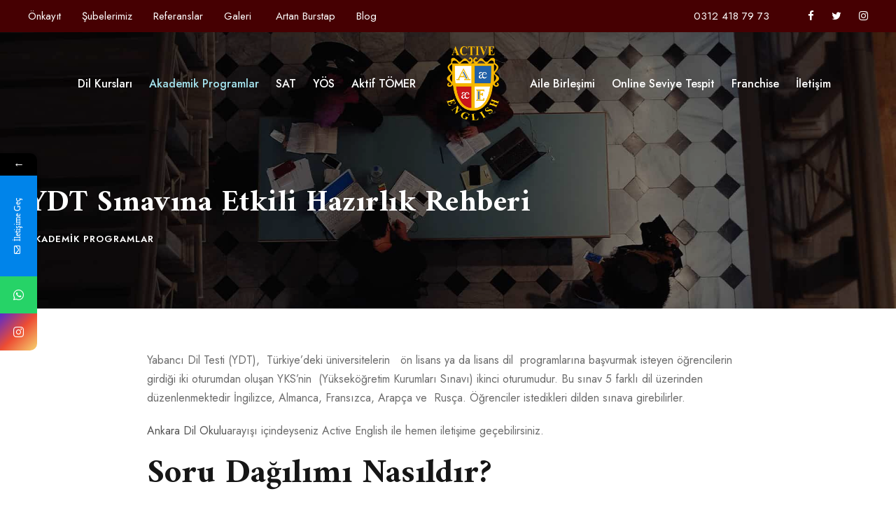

--- FILE ---
content_type: text/html; charset=UTF-8
request_url: https://active-languages.com/ydt/
body_size: 18348
content:
<!DOCTYPE html>
<html lang="tr" prefix="og: https://ogp.me/ns#" class="no-js">
<head>
	<meta charset="UTF-8">
	<meta name="viewport" content="width=device-width, initial-scale=1">
	<link rel="profile" href="http://gmpg.org/xfn/11">
	<link rel="pingback" href="https://active-languages.com/xmlrpc.php">
				<style>								
					form#stickyelements-form input::-moz-placeholder{
						color: #4F4F4F;
					} 
					form#stickyelements-form input::-ms-input-placeholder{
						color: #4F4F4F					} 
					form#stickyelements-form input::-webkit-input-placeholder{
						color: #4F4F4F					}
					form#stickyelements-form input::placeholder{
						color: #4F4F4F					}
					form#stickyelements-form textarea::placeholder {
						color: #4F4F4F					}
					form#stickyelements-form textarea::-moz-placeholder {
						color: #4F4F4F					}					
			</style>	
			
<!-- Rank Math&#039;a Göre Arama Motoru Optimizasyonu - https://rankmath.com/ -->
<title>YDT Sınavına Etkili Hazırlık Rehberi | Active Languages</title>
<meta name="description" content="YDT sınavında başarı için uzmanlardan destek alın! Etkili hazırlık programları ve stratejilerle hedefinize ulaşın."/>
<meta name="robots" content="follow, index, max-snippet:-1, max-video-preview:-1, max-image-preview:large"/>
<link rel="canonical" href="https://active-languages.com/ydt/" />
<meta property="og:locale" content="tr_TR" />
<meta property="og:type" content="article" />
<meta property="og:title" content="YDT Sınavına Etkili Hazırlık Rehberi | Active Languages" />
<meta property="og:description" content="YDT sınavında başarı için uzmanlardan destek alın! Etkili hazırlık programları ve stratejilerle hedefinize ulaşın." />
<meta property="og:url" content="https://active-languages.com/ydt/" />
<meta property="og:site_name" content="Active Languages" />
<meta property="article:section" content="Akademik Programlar" />
<meta property="og:updated_time" content="2025-03-05T12:26:54+03:00" />
<meta property="og:image" content="https://active-languages.com/wp-content/uploads/2021/01/Active-English-Franchise-Katalog7.jpg" />
<meta property="og:image:secure_url" content="https://active-languages.com/wp-content/uploads/2021/01/Active-English-Franchise-Katalog7.jpg" />
<meta property="og:image:width" content="595" />
<meta property="og:image:height" content="842" />
<meta property="og:image:alt" content="Franchise Katalogu" />
<meta property="og:image:type" content="image/jpeg" />
<meta property="article:published_time" content="2021-09-08T18:19:28+03:00" />
<meta property="article:modified_time" content="2025-03-05T12:26:54+03:00" />
<meta name="twitter:card" content="summary_large_image" />
<meta name="twitter:title" content="YDT Sınavına Etkili Hazırlık Rehberi | Active Languages" />
<meta name="twitter:description" content="YDT sınavında başarı için uzmanlardan destek alın! Etkili hazırlık programları ve stratejilerle hedefinize ulaşın." />
<meta name="twitter:image" content="https://active-languages.com/wp-content/uploads/2021/01/Active-English-Franchise-Katalog7.jpg" />
<meta name="twitter:label1" content="Yazan" />
<meta name="twitter:data1" content="Sakir Yavuz" />
<meta name="twitter:label2" content="Okuma süresi" />
<meta name="twitter:data2" content="1 dakika" />
<script type="application/ld+json" class="rank-math-schema">{"@context":"https://schema.org","@graph":[{"@type":"Organization","@id":"https://active-languages.com/#organization","name":"Active Languages | Aktif \u0130ngilizce | (0312) 419 03 10","url":"https://active-languages.com","logo":{"@type":"ImageObject","@id":"https://active-languages.com/#logo","url":"https://active-languages.com/wp-content/uploads/2023/03/active-english-logo.png","contentUrl":"https://active-languages.com/wp-content/uploads/2023/03/active-english-logo.png","caption":"Active Languages","inLanguage":"tr","width":"1182","height":"1675"}},{"@type":"WebSite","@id":"https://active-languages.com/#website","url":"https://active-languages.com","name":"Active Languages","publisher":{"@id":"https://active-languages.com/#organization"},"inLanguage":"tr"},{"@type":"ImageObject","@id":"https://active-languages.com/wp-content/uploads/2021/01/Active-English-Franchise-Katalog7.jpg","url":"https://active-languages.com/wp-content/uploads/2021/01/Active-English-Franchise-Katalog7.jpg","width":"595","height":"842","caption":"Franchise Katalogu","inLanguage":"tr"},{"@type":"WebPage","@id":"https://active-languages.com/ydt/#webpage","url":"https://active-languages.com/ydt/","name":"YDT S\u0131nav\u0131na Etkili Haz\u0131rl\u0131k Rehberi | Active Languages","datePublished":"2021-09-08T18:19:28+03:00","dateModified":"2025-03-05T12:26:54+03:00","isPartOf":{"@id":"https://active-languages.com/#website"},"primaryImageOfPage":{"@id":"https://active-languages.com/wp-content/uploads/2021/01/Active-English-Franchise-Katalog7.jpg"},"inLanguage":"tr"},{"@type":"Person","@id":"https://active-languages.com/author/sakiryvz/","name":"Sakir Yavuz","url":"https://active-languages.com/author/sakiryvz/","image":{"@type":"ImageObject","@id":"https://secure.gravatar.com/avatar/add90e5ae312425b63edb79208fe3a65a7e92c5e1b9ffd56ff7ac45b59e5ba17?s=96&amp;d=mm&amp;r=g","url":"https://secure.gravatar.com/avatar/add90e5ae312425b63edb79208fe3a65a7e92c5e1b9ffd56ff7ac45b59e5ba17?s=96&amp;d=mm&amp;r=g","caption":"Sakir Yavuz","inLanguage":"tr"},"sameAs":["https://active-languages.com/franchise"],"worksFor":{"@id":"https://active-languages.com/#organization"}},{"@type":"BlogPosting","headline":"YDT S\u0131nav\u0131na Etkili Haz\u0131rl\u0131k Rehberi | Active Languages","keywords":"ydt","datePublished":"2021-09-08T18:19:28+03:00","dateModified":"2025-03-05T12:26:54+03:00","articleSection":"Akademik Programlar","author":{"@id":"https://active-languages.com/author/sakiryvz/","name":"Sakir Yavuz"},"publisher":{"@id":"https://active-languages.com/#organization"},"description":"YDT s\u0131nav\u0131nda ba\u015far\u0131 i\u00e7in uzmanlardan destek al\u0131n! Etkili haz\u0131rl\u0131k programlar\u0131 ve stratejilerle hedefinize ula\u015f\u0131n.","name":"YDT S\u0131nav\u0131na Etkili Haz\u0131rl\u0131k Rehberi | Active Languages","@id":"https://active-languages.com/ydt/#richSnippet","isPartOf":{"@id":"https://active-languages.com/ydt/#webpage"},"image":{"@id":"https://active-languages.com/wp-content/uploads/2021/01/Active-English-Franchise-Katalog7.jpg"},"inLanguage":"tr","mainEntityOfPage":{"@id":"https://active-languages.com/ydt/#webpage"}}]}</script>
<!-- /Rank Math WordPress SEO eklentisi -->

<link rel='dns-prefetch' href='//maps.google.com' />
<link rel='dns-prefetch' href='//a.omappapi.com' />
<link rel='dns-prefetch' href='//fonts.googleapis.com' />
<link rel="alternate" type="application/rss+xml" title="Active Languages &raquo; akışı" href="https://active-languages.com/feed/" />
<link rel="alternate" type="application/rss+xml" title="Active Languages &raquo; yorum akışı" href="https://active-languages.com/comments/feed/" />
<link rel="alternate" type="application/rss+xml" title="Active Languages &raquo; YDT Sınavına Etkili Hazırlık Rehberi yorum akışı" href="https://active-languages.com/ydt/feed/" />
<link rel="alternate" title="oEmbed (JSON)" type="application/json+oembed" href="https://active-languages.com/wp-json/oembed/1.0/embed?url=https%3A%2F%2Factive-languages.com%2Fydt%2F" />
<link rel="alternate" title="oEmbed (XML)" type="text/xml+oembed" href="https://active-languages.com/wp-json/oembed/1.0/embed?url=https%3A%2F%2Factive-languages.com%2Fydt%2F&#038;format=xml" />
<style id='wp-img-auto-sizes-contain-inline-css' type='text/css'>
img:is([sizes=auto i],[sizes^="auto," i]){contain-intrinsic-size:3000px 1500px}
/*# sourceURL=wp-img-auto-sizes-contain-inline-css */
</style>
<style id='wp-emoji-styles-inline-css' type='text/css'>

	img.wp-smiley, img.emoji {
		display: inline !important;
		border: none !important;
		box-shadow: none !important;
		height: 1em !important;
		width: 1em !important;
		margin: 0 0.07em !important;
		vertical-align: -0.1em !important;
		background: none !important;
		padding: 0 !important;
	}
/*# sourceURL=wp-emoji-styles-inline-css */
</style>
<style id='wp-block-library-inline-css' type='text/css'>
:root{--wp-block-synced-color:#7a00df;--wp-block-synced-color--rgb:122,0,223;--wp-bound-block-color:var(--wp-block-synced-color);--wp-editor-canvas-background:#ddd;--wp-admin-theme-color:#007cba;--wp-admin-theme-color--rgb:0,124,186;--wp-admin-theme-color-darker-10:#006ba1;--wp-admin-theme-color-darker-10--rgb:0,107,160.5;--wp-admin-theme-color-darker-20:#005a87;--wp-admin-theme-color-darker-20--rgb:0,90,135;--wp-admin-border-width-focus:2px}@media (min-resolution:192dpi){:root{--wp-admin-border-width-focus:1.5px}}.wp-element-button{cursor:pointer}:root .has-very-light-gray-background-color{background-color:#eee}:root .has-very-dark-gray-background-color{background-color:#313131}:root .has-very-light-gray-color{color:#eee}:root .has-very-dark-gray-color{color:#313131}:root .has-vivid-green-cyan-to-vivid-cyan-blue-gradient-background{background:linear-gradient(135deg,#00d084,#0693e3)}:root .has-purple-crush-gradient-background{background:linear-gradient(135deg,#34e2e4,#4721fb 50%,#ab1dfe)}:root .has-hazy-dawn-gradient-background{background:linear-gradient(135deg,#faaca8,#dad0ec)}:root .has-subdued-olive-gradient-background{background:linear-gradient(135deg,#fafae1,#67a671)}:root .has-atomic-cream-gradient-background{background:linear-gradient(135deg,#fdd79a,#004a59)}:root .has-nightshade-gradient-background{background:linear-gradient(135deg,#330968,#31cdcf)}:root .has-midnight-gradient-background{background:linear-gradient(135deg,#020381,#2874fc)}:root{--wp--preset--font-size--normal:16px;--wp--preset--font-size--huge:42px}.has-regular-font-size{font-size:1em}.has-larger-font-size{font-size:2.625em}.has-normal-font-size{font-size:var(--wp--preset--font-size--normal)}.has-huge-font-size{font-size:var(--wp--preset--font-size--huge)}.has-text-align-center{text-align:center}.has-text-align-left{text-align:left}.has-text-align-right{text-align:right}.has-fit-text{white-space:nowrap!important}#end-resizable-editor-section{display:none}.aligncenter{clear:both}.items-justified-left{justify-content:flex-start}.items-justified-center{justify-content:center}.items-justified-right{justify-content:flex-end}.items-justified-space-between{justify-content:space-between}.screen-reader-text{border:0;clip-path:inset(50%);height:1px;margin:-1px;overflow:hidden;padding:0;position:absolute;width:1px;word-wrap:normal!important}.screen-reader-text:focus{background-color:#ddd;clip-path:none;color:#444;display:block;font-size:1em;height:auto;left:5px;line-height:normal;padding:15px 23px 14px;text-decoration:none;top:5px;width:auto;z-index:100000}html :where(.has-border-color){border-style:solid}html :where([style*=border-top-color]){border-top-style:solid}html :where([style*=border-right-color]){border-right-style:solid}html :where([style*=border-bottom-color]){border-bottom-style:solid}html :where([style*=border-left-color]){border-left-style:solid}html :where([style*=border-width]){border-style:solid}html :where([style*=border-top-width]){border-top-style:solid}html :where([style*=border-right-width]){border-right-style:solid}html :where([style*=border-bottom-width]){border-bottom-style:solid}html :where([style*=border-left-width]){border-left-style:solid}html :where(img[class*=wp-image-]){height:auto;max-width:100%}:where(figure){margin:0 0 1em}html :where(.is-position-sticky){--wp-admin--admin-bar--position-offset:var(--wp-admin--admin-bar--height,0px)}@media screen and (max-width:600px){html :where(.is-position-sticky){--wp-admin--admin-bar--position-offset:0px}}

/*# sourceURL=wp-block-library-inline-css */
</style><style id='global-styles-inline-css' type='text/css'>
:root{--wp--preset--aspect-ratio--square: 1;--wp--preset--aspect-ratio--4-3: 4/3;--wp--preset--aspect-ratio--3-4: 3/4;--wp--preset--aspect-ratio--3-2: 3/2;--wp--preset--aspect-ratio--2-3: 2/3;--wp--preset--aspect-ratio--16-9: 16/9;--wp--preset--aspect-ratio--9-16: 9/16;--wp--preset--color--black: #000000;--wp--preset--color--cyan-bluish-gray: #abb8c3;--wp--preset--color--white: #ffffff;--wp--preset--color--pale-pink: #f78da7;--wp--preset--color--vivid-red: #cf2e2e;--wp--preset--color--luminous-vivid-orange: #ff6900;--wp--preset--color--luminous-vivid-amber: #fcb900;--wp--preset--color--light-green-cyan: #7bdcb5;--wp--preset--color--vivid-green-cyan: #00d084;--wp--preset--color--pale-cyan-blue: #8ed1fc;--wp--preset--color--vivid-cyan-blue: #0693e3;--wp--preset--color--vivid-purple: #9b51e0;--wp--preset--gradient--vivid-cyan-blue-to-vivid-purple: linear-gradient(135deg,rgb(6,147,227) 0%,rgb(155,81,224) 100%);--wp--preset--gradient--light-green-cyan-to-vivid-green-cyan: linear-gradient(135deg,rgb(122,220,180) 0%,rgb(0,208,130) 100%);--wp--preset--gradient--luminous-vivid-amber-to-luminous-vivid-orange: linear-gradient(135deg,rgb(252,185,0) 0%,rgb(255,105,0) 100%);--wp--preset--gradient--luminous-vivid-orange-to-vivid-red: linear-gradient(135deg,rgb(255,105,0) 0%,rgb(207,46,46) 100%);--wp--preset--gradient--very-light-gray-to-cyan-bluish-gray: linear-gradient(135deg,rgb(238,238,238) 0%,rgb(169,184,195) 100%);--wp--preset--gradient--cool-to-warm-spectrum: linear-gradient(135deg,rgb(74,234,220) 0%,rgb(151,120,209) 20%,rgb(207,42,186) 40%,rgb(238,44,130) 60%,rgb(251,105,98) 80%,rgb(254,248,76) 100%);--wp--preset--gradient--blush-light-purple: linear-gradient(135deg,rgb(255,206,236) 0%,rgb(152,150,240) 100%);--wp--preset--gradient--blush-bordeaux: linear-gradient(135deg,rgb(254,205,165) 0%,rgb(254,45,45) 50%,rgb(107,0,62) 100%);--wp--preset--gradient--luminous-dusk: linear-gradient(135deg,rgb(255,203,112) 0%,rgb(199,81,192) 50%,rgb(65,88,208) 100%);--wp--preset--gradient--pale-ocean: linear-gradient(135deg,rgb(255,245,203) 0%,rgb(182,227,212) 50%,rgb(51,167,181) 100%);--wp--preset--gradient--electric-grass: linear-gradient(135deg,rgb(202,248,128) 0%,rgb(113,206,126) 100%);--wp--preset--gradient--midnight: linear-gradient(135deg,rgb(2,3,129) 0%,rgb(40,116,252) 100%);--wp--preset--font-size--small: 13px;--wp--preset--font-size--medium: 20px;--wp--preset--font-size--large: 36px;--wp--preset--font-size--x-large: 42px;--wp--preset--spacing--20: 0.44rem;--wp--preset--spacing--30: 0.67rem;--wp--preset--spacing--40: 1rem;--wp--preset--spacing--50: 1.5rem;--wp--preset--spacing--60: 2.25rem;--wp--preset--spacing--70: 3.38rem;--wp--preset--spacing--80: 5.06rem;--wp--preset--shadow--natural: 6px 6px 9px rgba(0, 0, 0, 0.2);--wp--preset--shadow--deep: 12px 12px 50px rgba(0, 0, 0, 0.4);--wp--preset--shadow--sharp: 6px 6px 0px rgba(0, 0, 0, 0.2);--wp--preset--shadow--outlined: 6px 6px 0px -3px rgb(255, 255, 255), 6px 6px rgb(0, 0, 0);--wp--preset--shadow--crisp: 6px 6px 0px rgb(0, 0, 0);}:where(.is-layout-flex){gap: 0.5em;}:where(.is-layout-grid){gap: 0.5em;}body .is-layout-flex{display: flex;}.is-layout-flex{flex-wrap: wrap;align-items: center;}.is-layout-flex > :is(*, div){margin: 0;}body .is-layout-grid{display: grid;}.is-layout-grid > :is(*, div){margin: 0;}:where(.wp-block-columns.is-layout-flex){gap: 2em;}:where(.wp-block-columns.is-layout-grid){gap: 2em;}:where(.wp-block-post-template.is-layout-flex){gap: 1.25em;}:where(.wp-block-post-template.is-layout-grid){gap: 1.25em;}.has-black-color{color: var(--wp--preset--color--black) !important;}.has-cyan-bluish-gray-color{color: var(--wp--preset--color--cyan-bluish-gray) !important;}.has-white-color{color: var(--wp--preset--color--white) !important;}.has-pale-pink-color{color: var(--wp--preset--color--pale-pink) !important;}.has-vivid-red-color{color: var(--wp--preset--color--vivid-red) !important;}.has-luminous-vivid-orange-color{color: var(--wp--preset--color--luminous-vivid-orange) !important;}.has-luminous-vivid-amber-color{color: var(--wp--preset--color--luminous-vivid-amber) !important;}.has-light-green-cyan-color{color: var(--wp--preset--color--light-green-cyan) !important;}.has-vivid-green-cyan-color{color: var(--wp--preset--color--vivid-green-cyan) !important;}.has-pale-cyan-blue-color{color: var(--wp--preset--color--pale-cyan-blue) !important;}.has-vivid-cyan-blue-color{color: var(--wp--preset--color--vivid-cyan-blue) !important;}.has-vivid-purple-color{color: var(--wp--preset--color--vivid-purple) !important;}.has-black-background-color{background-color: var(--wp--preset--color--black) !important;}.has-cyan-bluish-gray-background-color{background-color: var(--wp--preset--color--cyan-bluish-gray) !important;}.has-white-background-color{background-color: var(--wp--preset--color--white) !important;}.has-pale-pink-background-color{background-color: var(--wp--preset--color--pale-pink) !important;}.has-vivid-red-background-color{background-color: var(--wp--preset--color--vivid-red) !important;}.has-luminous-vivid-orange-background-color{background-color: var(--wp--preset--color--luminous-vivid-orange) !important;}.has-luminous-vivid-amber-background-color{background-color: var(--wp--preset--color--luminous-vivid-amber) !important;}.has-light-green-cyan-background-color{background-color: var(--wp--preset--color--light-green-cyan) !important;}.has-vivid-green-cyan-background-color{background-color: var(--wp--preset--color--vivid-green-cyan) !important;}.has-pale-cyan-blue-background-color{background-color: var(--wp--preset--color--pale-cyan-blue) !important;}.has-vivid-cyan-blue-background-color{background-color: var(--wp--preset--color--vivid-cyan-blue) !important;}.has-vivid-purple-background-color{background-color: var(--wp--preset--color--vivid-purple) !important;}.has-black-border-color{border-color: var(--wp--preset--color--black) !important;}.has-cyan-bluish-gray-border-color{border-color: var(--wp--preset--color--cyan-bluish-gray) !important;}.has-white-border-color{border-color: var(--wp--preset--color--white) !important;}.has-pale-pink-border-color{border-color: var(--wp--preset--color--pale-pink) !important;}.has-vivid-red-border-color{border-color: var(--wp--preset--color--vivid-red) !important;}.has-luminous-vivid-orange-border-color{border-color: var(--wp--preset--color--luminous-vivid-orange) !important;}.has-luminous-vivid-amber-border-color{border-color: var(--wp--preset--color--luminous-vivid-amber) !important;}.has-light-green-cyan-border-color{border-color: var(--wp--preset--color--light-green-cyan) !important;}.has-vivid-green-cyan-border-color{border-color: var(--wp--preset--color--vivid-green-cyan) !important;}.has-pale-cyan-blue-border-color{border-color: var(--wp--preset--color--pale-cyan-blue) !important;}.has-vivid-cyan-blue-border-color{border-color: var(--wp--preset--color--vivid-cyan-blue) !important;}.has-vivid-purple-border-color{border-color: var(--wp--preset--color--vivid-purple) !important;}.has-vivid-cyan-blue-to-vivid-purple-gradient-background{background: var(--wp--preset--gradient--vivid-cyan-blue-to-vivid-purple) !important;}.has-light-green-cyan-to-vivid-green-cyan-gradient-background{background: var(--wp--preset--gradient--light-green-cyan-to-vivid-green-cyan) !important;}.has-luminous-vivid-amber-to-luminous-vivid-orange-gradient-background{background: var(--wp--preset--gradient--luminous-vivid-amber-to-luminous-vivid-orange) !important;}.has-luminous-vivid-orange-to-vivid-red-gradient-background{background: var(--wp--preset--gradient--luminous-vivid-orange-to-vivid-red) !important;}.has-very-light-gray-to-cyan-bluish-gray-gradient-background{background: var(--wp--preset--gradient--very-light-gray-to-cyan-bluish-gray) !important;}.has-cool-to-warm-spectrum-gradient-background{background: var(--wp--preset--gradient--cool-to-warm-spectrum) !important;}.has-blush-light-purple-gradient-background{background: var(--wp--preset--gradient--blush-light-purple) !important;}.has-blush-bordeaux-gradient-background{background: var(--wp--preset--gradient--blush-bordeaux) !important;}.has-luminous-dusk-gradient-background{background: var(--wp--preset--gradient--luminous-dusk) !important;}.has-pale-ocean-gradient-background{background: var(--wp--preset--gradient--pale-ocean) !important;}.has-electric-grass-gradient-background{background: var(--wp--preset--gradient--electric-grass) !important;}.has-midnight-gradient-background{background: var(--wp--preset--gradient--midnight) !important;}.has-small-font-size{font-size: var(--wp--preset--font-size--small) !important;}.has-medium-font-size{font-size: var(--wp--preset--font-size--medium) !important;}.has-large-font-size{font-size: var(--wp--preset--font-size--large) !important;}.has-x-large-font-size{font-size: var(--wp--preset--font-size--x-large) !important;}
/*# sourceURL=global-styles-inline-css */
</style>

<style id='classic-theme-styles-inline-css' type='text/css'>
/*! This file is auto-generated */
.wp-block-button__link{color:#fff;background-color:#32373c;border-radius:9999px;box-shadow:none;text-decoration:none;padding:calc(.667em + 2px) calc(1.333em + 2px);font-size:1.125em}.wp-block-file__button{background:#32373c;color:#fff;text-decoration:none}
/*# sourceURL=/wp-includes/css/classic-themes.min.css */
</style>
<link rel='stylesheet' id='contact-form-7-css' href='https://active-languages.com/wp-content/plugins/contact-form-7/includes/css/styles.css?ver=6.1.4' type='text/css' media='all' />
<link rel='stylesheet' id='gdlr-core-google-font-css' href='https://fonts.googleapis.com/css?family=Amiri%3Aregular%2Citalic%2C700%2C700italic%7CJost%3A100%2C200%2C300%2Cregular%2C500%2C600%2C700%2C800%2C900%2C100italic%2C200italic%2C300italic%2Citalic%2C500italic%2C600italic%2C700italic%2C800italic%2C900italic%7CMontserrat%3A100%2C100italic%2C200%2C200italic%2C300%2C300italic%2Cregular%2Citalic%2C500%2C500italic%2C600%2C600italic%2C700%2C700italic%2C800%2C800italic%2C900%2C900italic&#038;subset=arabic%2Clatin%2Clatin-ext%2Ccyrillic%2Ccyrillic-ext%2Cvietnamese&#038;ver=6.9' type='text/css' media='all' />
<link rel='stylesheet' id='font-awesome-css' href='https://active-languages.com/wp-content/plugins/goodlayers-core/plugins/fontawesome/font-awesome.css?ver=6.9' type='text/css' media='all' />
<link rel='stylesheet' id='elegant-font-css' href='https://active-languages.com/wp-content/plugins/goodlayers-core/plugins/elegant/elegant-font.css?ver=6.9' type='text/css' media='all' />
<link rel='stylesheet' id='gdlr-core-plugin-css' href='https://active-languages.com/wp-content/plugins/goodlayers-core/plugins/style.css?ver=1767619638' type='text/css' media='all' />
<link rel='stylesheet' id='gdlr-core-page-builder-css' href='https://active-languages.com/wp-content/plugins/goodlayers-core/include/css/page-builder.css?ver=6.9' type='text/css' media='all' />
<link rel='stylesheet' id='quiz-maker-css' href='https://active-languages.com/wp-content/plugins/quiz-maker/public/css/quiz-maker-public.css?ver=6.7.1.1' type='text/css' media='all' />
<link rel='stylesheet' id='rs-plugin-settings-css' href='https://active-languages.com/wp-content/plugins/revslider/public/assets/css/rs6.css?ver=6.2.22' type='text/css' media='all' />
<style id='rs-plugin-settings-inline-css' type='text/css'>
#rs-demo-id {}
/*# sourceURL=rs-plugin-settings-inline-css */
</style>
<link rel='stylesheet' id='wpgmp-frontend-css' href='https://active-languages.com/wp-content/plugins/wp-google-map-plugin/assets/css/wpgmp_all_frontend.css?ver=4.9.1' type='text/css' media='all' />
<link rel='stylesheet' id='qsm-quiz-navigator-front-css' href='https://active-languages.com/wp-content/plugins/qsm-quiz-navigator/css/style.css?ver=1.0.1' type='text/css' media='all' />
<style id='akismet-widget-style-inline-css' type='text/css'>

			.a-stats {
				--akismet-color-mid-green: #357b49;
				--akismet-color-white: #fff;
				--akismet-color-light-grey: #f6f7f7;

				max-width: 350px;
				width: auto;
			}

			.a-stats * {
				all: unset;
				box-sizing: border-box;
			}

			.a-stats strong {
				font-weight: 600;
			}

			.a-stats a.a-stats__link,
			.a-stats a.a-stats__link:visited,
			.a-stats a.a-stats__link:active {
				background: var(--akismet-color-mid-green);
				border: none;
				box-shadow: none;
				border-radius: 8px;
				color: var(--akismet-color-white);
				cursor: pointer;
				display: block;
				font-family: -apple-system, BlinkMacSystemFont, 'Segoe UI', 'Roboto', 'Oxygen-Sans', 'Ubuntu', 'Cantarell', 'Helvetica Neue', sans-serif;
				font-weight: 500;
				padding: 12px;
				text-align: center;
				text-decoration: none;
				transition: all 0.2s ease;
			}

			/* Extra specificity to deal with TwentyTwentyOne focus style */
			.widget .a-stats a.a-stats__link:focus {
				background: var(--akismet-color-mid-green);
				color: var(--akismet-color-white);
				text-decoration: none;
			}

			.a-stats a.a-stats__link:hover {
				filter: brightness(110%);
				box-shadow: 0 4px 12px rgba(0, 0, 0, 0.06), 0 0 2px rgba(0, 0, 0, 0.16);
			}

			.a-stats .count {
				color: var(--akismet-color-white);
				display: block;
				font-size: 1.5em;
				line-height: 1.4;
				padding: 0 13px;
				white-space: nowrap;
			}
		
/*# sourceURL=akismet-widget-style-inline-css */
</style>
<link rel='stylesheet' id='kingster-style-core-css' href='https://active-languages.com/wp-content/themes/kingster/css/style-core.css?ver=6.9' type='text/css' media='all' />
<link rel='stylesheet' id='kingster-custom-style-css' href='https://active-languages.com/wp-content/uploads/kingster-style-custom.css?1767619638&#038;ver=6.9' type='text/css' media='all' />
<link rel='stylesheet' id='font-awesome-css-css' href='https://active-languages.com/wp-content/plugins/mystickyelements/css/font-awesome.min.css?ver=2.3.4' type='text/css' media='all' />
<link rel='stylesheet' id='mystickyelements-front-css-css' href='https://active-languages.com/wp-content/plugins/mystickyelements/css/mystickyelements-front.min.css?ver=2.3.4' type='text/css' media='all' />
<style id='mystickyelements-front-css-inline-css' type='text/css'>
@font-face {
					font-family: 'Open Sans Hebrew';
					src: url('https://active-languages.com/wp-content/plugins/mystickyelements/fonts/OpenSansHebrew-Regular.woff') format('woff');
					font-weight: normal;
					font-style: normal;
					font-display: swap;
				}
				
				.mystickyelements-contact-form[dir='rtl'],
				.mystickyelements-contact-form[dir='rtl'] .element-contact-form .contact-form-heading,
				.mystickyelements-contact-form[dir='rtl'] form.stickyelements-form input,
				.mystickyelements-contact-form[dir='rtl'] form.stickyelements-form textarea,
				.mystickyelements-fixed[dir='rtl'] .mystickyelements-social-icon,
				.mystickyelements-fixed[dir='rtl'] .mystickyelements-social-text,
				html[dir='rtl'] .mystickyelements-contact-form,
				html[dir='rtl'] .mystickyelements-contact-form .element-contact-form .contact-form-heading,
				html[dir='rtl'] .mystickyelements-contact-form form.stickyelements-form input,
				html[dir='rtl'] .mystickyelements-contact-form form.stickyelements-form textarea,
				html[dir='rtl'] .mystickyelements-fixed .mystickyelements-social-icon,
				html[dir='rtl'] .mystickyelements-fixed .mystickyelements-social-text  {
					font-family: 'Open Sans Hebrew';
				}
				.mystickyelements-fixed,
									.mystickyelements-fixed ul,
									form#stickyelements-form select,
									form#stickyelements-form input,
									form#stickyelements-form textarea,
									.element-contact-form .contact-form-heading {
										font-family: Josefin Sans;
									}.mystickyelements-contact-form[dir="rtl"],
									.mystickyelements-contact-form[dir="rtl"] .element-contact-form .contact-form-heading,
									.mystickyelements-contact-form[dir="rtl"] form#stickyelements-form input,
									.mystickyelements-contact-form[dir="rtl"] form#stickyelements-form textarea,
									.mystickyelements-fixed[dir="rtl"] .mystickyelements-social-icon,
									.mystickyelements-fixed[dir="rtl"] .mystickyelements-social-text,
									html[dir="rtl"] .mystickyelements-contact-form,
									html[dir="rtl"] .mystickyelements-contact-form .element-contact-form .contact-form-heading,
									html[dir="rtl"] .mystickyelements-contact-form form#stickyelements-form input,
									html[dir="rtl"] .mystickyelements-contact-form form#stickyelements-form textarea,
									html[dir="rtl"] .mystickyelements-fixed .mystickyelements-social-icon,
									html[dir="rtl"] .mystickyelements-fixed .mystickyelements-social-text {
										font-family: Josefin Sans;
									}
/*# sourceURL=mystickyelements-front-css-inline-css */
</style>
<link rel='stylesheet' id='intl-tel-input-css' href='https://active-languages.com/wp-content/plugins/mystickyelements/intl-tel-input-src/build/css/intlTelInput.css?ver=2.3.4' type='text/css' media='all' />
<script type="text/javascript" src="https://active-languages.com/wp-includes/js/jquery/jquery.min.js?ver=3.7.1" id="jquery-core-js"></script>
<script type="text/javascript" src="https://active-languages.com/wp-includes/js/jquery/jquery-migrate.min.js?ver=3.4.1" id="jquery-migrate-js"></script>
<script type="text/javascript" src="https://active-languages.com/wp-content/plugins/revslider/public/assets/js/rbtools.min.js?ver=6.2.22" id="tp-tools-js"></script>
<script type="text/javascript" src="https://active-languages.com/wp-content/plugins/revslider/public/assets/js/rs6.min.js?ver=6.2.22" id="revmin-js"></script>
<script type="text/javascript" src="https://active-languages.com/wp-content/themes/kingster/learnpress/kingster-learnpress.js?ver=6.9" id="kingster-learnpress-js"></script>
<link rel="https://api.w.org/" href="https://active-languages.com/wp-json/" /><link rel="alternate" title="JSON" type="application/json" href="https://active-languages.com/wp-json/wp/v2/posts/8251" /><link rel="EditURI" type="application/rsd+xml" title="RSD" href="https://active-languages.com/xmlrpc.php?rsd" />
<meta name="generator" content="WordPress 6.9" />
<link rel='shortlink' href='https://active-languages.com/?p=8251' />
<meta name="generator" content="Powered by Slider Revolution 6.2.22 - responsive, Mobile-Friendly Slider Plugin for WordPress with comfortable drag and drop interface." />
<!-- Google Tag Manager -->
<script>(function(w,d,s,l,i){w[l]=w[l]||[];w[l].push({'gtm.start':
new Date().getTime(),event:'gtm.js'});var f=d.getElementsByTagName(s)[0],
j=d.createElement(s),dl=l!='dataLayer'?'&l='+l:'';j.async=true;j.src=
'https://www.googletagmanager.com/gtm.js?id='+i+dl;f.parentNode.insertBefore(j,f);
})(window,document,'script','dataLayer','GTM-TXKTR2NQ');</script>
<!-- End Google Tag Manager --><link rel="icon" href="https://active-languages.com/wp-content/uploads/2023/04/cropped-favicon-32x32.png" sizes="32x32" />
<link rel="icon" href="https://active-languages.com/wp-content/uploads/2023/04/cropped-favicon-192x192.png" sizes="192x192" />
<link rel="apple-touch-icon" href="https://active-languages.com/wp-content/uploads/2023/04/cropped-favicon-180x180.png" />
<meta name="msapplication-TileImage" content="https://active-languages.com/wp-content/uploads/2023/04/cropped-favicon-270x270.png" />
<script type="text/javascript">function setREVStartSize(e){
			//window.requestAnimationFrame(function() {				 
				window.RSIW = window.RSIW===undefined ? window.innerWidth : window.RSIW;	
				window.RSIH = window.RSIH===undefined ? window.innerHeight : window.RSIH;	
				try {								
					var pw = document.getElementById(e.c).parentNode.offsetWidth,
						newh;
					pw = pw===0 || isNaN(pw) ? window.RSIW : pw;
					e.tabw = e.tabw===undefined ? 0 : parseInt(e.tabw);
					e.thumbw = e.thumbw===undefined ? 0 : parseInt(e.thumbw);
					e.tabh = e.tabh===undefined ? 0 : parseInt(e.tabh);
					e.thumbh = e.thumbh===undefined ? 0 : parseInt(e.thumbh);
					e.tabhide = e.tabhide===undefined ? 0 : parseInt(e.tabhide);
					e.thumbhide = e.thumbhide===undefined ? 0 : parseInt(e.thumbhide);
					e.mh = e.mh===undefined || e.mh=="" || e.mh==="auto" ? 0 : parseInt(e.mh,0);		
					if(e.layout==="fullscreen" || e.l==="fullscreen") 						
						newh = Math.max(e.mh,window.RSIH);					
					else{					
						e.gw = Array.isArray(e.gw) ? e.gw : [e.gw];
						for (var i in e.rl) if (e.gw[i]===undefined || e.gw[i]===0) e.gw[i] = e.gw[i-1];					
						e.gh = e.el===undefined || e.el==="" || (Array.isArray(e.el) && e.el.length==0)? e.gh : e.el;
						e.gh = Array.isArray(e.gh) ? e.gh : [e.gh];
						for (var i in e.rl) if (e.gh[i]===undefined || e.gh[i]===0) e.gh[i] = e.gh[i-1];
											
						var nl = new Array(e.rl.length),
							ix = 0,						
							sl;					
						e.tabw = e.tabhide>=pw ? 0 : e.tabw;
						e.thumbw = e.thumbhide>=pw ? 0 : e.thumbw;
						e.tabh = e.tabhide>=pw ? 0 : e.tabh;
						e.thumbh = e.thumbhide>=pw ? 0 : e.thumbh;					
						for (var i in e.rl) nl[i] = e.rl[i]<window.RSIW ? 0 : e.rl[i];
						sl = nl[0];									
						for (var i in nl) if (sl>nl[i] && nl[i]>0) { sl = nl[i]; ix=i;}															
						var m = pw>(e.gw[ix]+e.tabw+e.thumbw) ? 1 : (pw-(e.tabw+e.thumbw)) / (e.gw[ix]);					
						newh =  (e.gh[ix] * m) + (e.tabh + e.thumbh);
					}				
					if(window.rs_init_css===undefined) window.rs_init_css = document.head.appendChild(document.createElement("style"));					
					document.getElementById(e.c).height = newh+"px";
					window.rs_init_css.innerHTML += "#"+e.c+"_wrapper { height: "+newh+"px }";				
				} catch(e){
					console.log("Failure at Presize of Slider:" + e)
				}					   
			//});
		  };</script>
		<style type="text/css" id="wp-custom-css">
			
@media (min-width: 767px) {
.hidden-lg
{
	display:none !important;
}

}


/* WHATSAPP FOOTER */ 

	
	/* WHATSAPP VE HEMEN ARA */

#fixed-contact {
display: block;
width: 100%;
height: 50px;
position: fixed;
bottom: 0;
z-index: 999;
}

#fixed-contact div.fc-whatsapp {
background: #56ce6c;
}

#fixed-contact div.fc-phone {
background: #171717;
}

	.fa-phone:before {
    content: "\f095";
}

#fixed-contact div {
display: inline-block;
width: 100%;
height: 100%;
float: left;
text-align: center;
color: #fff;
position: relative;
}

#fixed-contact .fa {
display: inline-block;
position: absolute;
left: 20%;
color: #ffffff;
font-size: 25px;
margin-top: 10px;
}

#fixed-contact div a span {
display: inline-block;
color: #fff;
font-weight: bold;
padding-left: 5px;
position: absolute;
margin-top: 13px;
left: 35%;
}
	
		</style>
			<script src="//code.jivosite.com/widget/mW8zrJk71y" async></script>
</head>

<body class="wp-singular post-template-default single single-post postid-8251 single-format-standard wp-theme-kingster gdlr-core-body kingster-body kingster-body-front kingster-full  kingster-with-sticky-navigation  kingster-sticky-navigation-no-logo  kingster-blog-style-1  kingster-blockquote-style-1 gdlr-core-link-to-lightbox">
<!-- Google Tag Manager (noscript) -->
<noscript><iframe src="https://www.googletagmanager.com/ns.html?id=GTM-TXKTR2NQ"
height="0" width="0" style="display:none;visibility:hidden"></iframe></noscript>
<!-- End Google Tag Manager (noscript) -->
<div class="kingster-mobile-header-wrap" ><div class="kingster-mobile-header kingster-header-background kingster-style-slide kingster-sticky-mobile-navigation " id="kingster-mobile-header" ><div class="kingster-mobile-header-container kingster-container clearfix" ><div class="kingster-logo  kingster-item-pdlr kingster-mobile-logo-center"><div class="kingster-logo-inner"><a class="" href="https://active-languages.com/" ><picture title="Dil Kursları">
<source type="image/webp" srcset="https://active-languages.com/wp-content/uploads/2023/03/active-english-logo-1.png.webp"/>
<img src="https://active-languages.com/wp-content/uploads/2023/03/active-english-logo-1.png" alt="Dil Kursları" width="591" height="838"/>
</picture>
</a></div></div><div class="kingster-mobile-menu-right" ></div><div class="kingster-mobile-menu-left" ><div class="kingster-mobile-menu" ><a class="kingster-mm-menu-button kingster-mobile-menu-button kingster-mobile-button-hamburger" href="#kingster-mobile-menu" ><span></span></a><div class="kingster-mm-menu-wrap kingster-navigation-font" id="kingster-mobile-menu" data-slide="right" ><ul id="menu-main-navigation" class="m-menu"><li class="menu-item menu-item-type-post_type menu-item-object-page menu-item-has-children menu-item-7566"><a href="https://active-languages.com/dil-kurslari/">Dil Kursları</a>
<ul class="sub-menu">
	<li class="menu-item menu-item-type-post_type menu-item-object-post menu-item-6780"><a href="https://active-languages.com/cocuk-gruplari/">Çocuk Grupları</a></li>
	<li class="menu-item menu-item-type-post_type menu-item-object-post menu-item-6549"><a href="https://active-languages.com/turkce-dil-kurslari/">Türkçe Dil Kursları</a></li>
	<li class="menu-item menu-item-type-post_type menu-item-object-post menu-item-6548"><a href="https://active-languages.com/ingilizce-dil-kurslari/">İngilizce Dil Kursları</a></li>
	<li class="menu-item menu-item-type-post_type menu-item-object-post menu-item-6547"><a href="https://active-languages.com/almanca-dil-kurslari/">Ankara Almanca Dil Kursları</a></li>
	<li class="menu-item menu-item-type-post_type menu-item-object-page menu-item-10480"><a href="https://active-languages.com/online-almanca-kursu/">Online Almanca Kursu</a></li>
	<li class="menu-item menu-item-type-post_type menu-item-object-post menu-item-6546"><a href="https://active-languages.com/italyanca-dil-kurslari/">İtalyanca Dil Kursları</a></li>
	<li class="menu-item menu-item-type-post_type menu-item-object-post menu-item-6545"><a href="https://active-languages.com/ispanyolca-dil-kurslari/">İspanyolca Dil Kursları Ankara</a></li>
	<li class="menu-item menu-item-type-post_type menu-item-object-post menu-item-6544"><a href="https://active-languages.com/fransizca-dil-kurslari/">Fransızca Dil Kursları</a></li>
	<li class="menu-item menu-item-type-post_type menu-item-object-post menu-item-6543"><a href="https://active-languages.com/rusca-dil-kurslari/">Rusça Dil Kursları</a></li>
	<li class="menu-item menu-item-type-post_type menu-item-object-post menu-item-6542"><a href="https://active-languages.com/cince-dil-kurslari/">Çince Dil Kursları</a></li>
	<li class="menu-item menu-item-type-post_type menu-item-object-post menu-item-6541"><a href="https://active-languages.com/arapca-dil-kurslari/">Arapça Dil Kursları</a></li>
	<li class="menu-item menu-item-type-post_type menu-item-object-post menu-item-7388"><a href="https://active-languages.com/kurumsal-dil-egitimi/">Kurumsal Dil Eğitimi (Şirketlere Özel)</a></li>
</ul>
</li>
<li class="menu-item menu-item-type-post_type menu-item-object-page current-menu-ancestor current-menu-parent current_page_parent current_page_ancestor menu-item-has-children menu-item-7567"><a href="https://active-languages.com/akademik-programlar/">Akademik Programlar</a>
<ul class="sub-menu">
	<li class="menu-item menu-item-type-post_type menu-item-object-page menu-item-7711"><a href="https://active-languages.com/hazirlik-atlama/">Hazırlık Atlama</a></li>
	<li class="menu-item menu-item-type-post_type menu-item-object-post menu-item-6608"><a href="https://active-languages.com/hazirlik-destek/">Hazırlık Destek</a></li>
	<li class="menu-item menu-item-type-post_type menu-item-object-page menu-item-7712"><a href="https://active-languages.com/yds/">YDS</a></li>
	<li class="menu-item menu-item-type-post_type menu-item-object-page menu-item-7713"><a href="https://active-languages.com/ielts/">IELTS</a></li>
	<li class="menu-item menu-item-type-post_type menu-item-object-page menu-item-7714"><a href="https://active-languages.com/toefl-ibt/">TOEFL IBT</a></li>
	<li class="menu-item menu-item-type-post_type menu-item-object-post current-menu-item menu-item-8253"><a href="https://active-languages.com/ydt/" aria-current="page">YDT Sınavına Etkili Hazırlık Rehberi</a></li>
	<li class="menu-item menu-item-type-post_type menu-item-object-page menu-item-7715"><a href="https://active-languages.com/pte/">PTE</a></li>
	<li class="menu-item menu-item-type-post_type menu-item-object-page menu-item-7716"><a href="https://active-languages.com/yokdil-sinavi/">YÖKDİL</a></li>
	<li class="menu-item menu-item-type-post_type menu-item-object-post menu-item-6599"><a href="https://active-languages.com/esol/">ESOL</a></li>
	<li class="menu-item menu-item-type-post_type menu-item-object-post menu-item-6605"><a href="https://active-languages.com/tesol/">TESOL</a></li>
	<li class="menu-item menu-item-type-post_type menu-item-object-post menu-item-6598"><a href="https://active-languages.com/icao-havacilik/">ICAO (Havacılık)</a></li>
	<li class="menu-item menu-item-type-post_type menu-item-object-post menu-item-6597"><a href="https://active-languages.com/english-for-football/">English for Football</a></li>
</ul>
</li>
<li class="menu-item menu-item-type-post_type menu-item-object-page menu-item-7718"><a href="https://active-languages.com/sat/">SAT</a></li>
<li class="menu-item menu-item-type-post_type menu-item-object-page menu-item-7717"><a href="https://active-languages.com/yos/">YÖS</a></li>
<li class="menu-item menu-item-type-post_type menu-item-object-post menu-item-6612"><a href="https://active-languages.com/aktif-tomer/">Aktif TÖMER</a></li>
<li class="menu-item menu-item-type-post_type menu-item-object-post menu-item-6619"><a href="https://active-languages.com/aile-birlesimi/">Aile Birleşimi</a></li>
<li class="menu-item menu-item-type-post_type menu-item-object-post menu-item-6676"><a href="https://active-languages.com/online-seviye-tespit/">Online Seviye Tespit</a></li>
<li class="menu-item menu-item-type-custom menu-item-object-custom menu-item-has-children menu-item-6444"><a href="https://active-languages.com/franchise/">Franchise</a>
<ul class="sub-menu">
	<li class="menu-item menu-item-type-post_type menu-item-object-post menu-item-6697"><a href="https://active-languages.com/franchise/">Franchise</a></li>
	<li class="menu-item menu-item-type-post_type menu-item-object-post menu-item-6701"><a href="https://active-languages.com/franchise-nedir/">Franchise Nedir?</a></li>
	<li class="menu-item menu-item-type-post_type menu-item-object-post menu-item-6700"><a href="https://active-languages.com/neden-franchising/">Neden Franchising</a></li>
	<li class="menu-item menu-item-type-post_type menu-item-object-post menu-item-6944"><a href="https://active-languages.com/franchise-katalogu/">Franchise Katalogu</a></li>
	<li class="menu-item menu-item-type-post_type menu-item-object-post menu-item-6698"><a href="https://active-languages.com/franchising-basvuru-formu/">Franchising Basvuru Formu</a></li>
</ul>
</li>
<li class="menu-item menu-item-type-post_type menu-item-object-page menu-item-6830"><a href="https://active-languages.com/iletisim/">İletişim</a></li>
</ul></div></div></div></div></div></div><div class="kingster-body-outer-wrapper ">
		<div class="kingster-body-wrapper clearfix  kingster-with-transparent-header kingster-with-frame">
	<div class="kingster-header-background-transparent" ><div class="kingster-top-bar" ><div class="kingster-top-bar-background" ></div><div class="kingster-top-bar-container kingster-container " ><div class="kingster-top-bar-container-inner clearfix" ><div class="kingster-top-bar-left kingster-item-pdlr"><a href="https://active-languages.com/on-kayit-formu/" style="margin-right: 30px;">Önkayıt</a><a href="https://active-languages.com/subelerimiz/" style="margin-right: 30px;">Şubelerimiz</a><a href="https://active-languages.com/referanslarimiz/" style="margin-right: 30px;">Referanslar</a><a href="https://active-languages.com/galeri/" style="margin-right: 30px;">Galeri</a>
<a href="https://active-languages.com/artan-burstap/" style="margin-right: 30px;">Artan Burstap</a><a href="https://active-languages.com/active-languages-blog/" style="margin-right: 30px;">Blog</a></div><div class="kingster-top-bar-right kingster-item-pdlr"><div class="kingster-top-bar-right-text"><a href="tel: 03124187973" style="margin-right:30px;">0312 418 79 73</a></div><div class="kingster-top-bar-right-social" ><a href="https://www.facebook.com/activeenglishkizilay" target="_blank" class="kingster-top-bar-social-icon" title="facebook" ><i class="fa fa-facebook" ></i></a><a href="https://twitter.com/activecourse" target="_blank" class="kingster-top-bar-social-icon" title="twitter" ><i class="fa fa-twitter" ></i></a><a href="https://www.instagram.com/activeenglishkizilay/" target="_blank" class="kingster-top-bar-social-icon" title="instagram" ><i class="fa fa-instagram" ></i></a></div></div></div></div></div>	
<header class="kingster-header-wrap kingster-header-style-plain  kingster-style-splitted-menu kingster-sticky-navigation kingster-style-slide clearfix" data-navigation-offset="75px"  >
	<div class="kingster-header-background" ></div>
	<div class="kingster-header-container  kingster-container">
			
		<div class="kingster-header-container-inner clearfix">
						<div class="kingster-navigation kingster-item-pdlr clearfix " >
			<div class="kingster-main-menu" id="kingster-main-menu" ><ul id="menu-main-navigation-1" class="sf-menu"><li  class="menu-item menu-item-type-post_type menu-item-object-page menu-item-has-children menu-item-7566 kingster-normal-menu"><a href="https://active-languages.com/dil-kurslari/" class="sf-with-ul-pre">Dil Kursları</a>
<ul class="sub-menu">
	<li  class="menu-item menu-item-type-post_type menu-item-object-post menu-item-6780" data-size="60"><a href="https://active-languages.com/cocuk-gruplari/">Çocuk Grupları</a></li>
	<li  class="menu-item menu-item-type-post_type menu-item-object-post menu-item-6549" data-size="60"><a href="https://active-languages.com/turkce-dil-kurslari/">Türkçe Dil Kursları</a></li>
	<li  class="menu-item menu-item-type-post_type menu-item-object-post menu-item-6548" data-size="60"><a href="https://active-languages.com/ingilizce-dil-kurslari/">İngilizce Dil Kursları</a></li>
	<li  class="menu-item menu-item-type-post_type menu-item-object-post menu-item-6547" data-size="60"><a href="https://active-languages.com/almanca-dil-kurslari/">Ankara Almanca Dil Kursları</a></li>
	<li  class="menu-item menu-item-type-post_type menu-item-object-page menu-item-10480" data-size="60"><a href="https://active-languages.com/online-almanca-kursu/">Online Almanca Kursu</a></li>
	<li  class="menu-item menu-item-type-post_type menu-item-object-post menu-item-6546" data-size="60"><a href="https://active-languages.com/italyanca-dil-kurslari/">İtalyanca Dil Kursları</a></li>
	<li  class="menu-item menu-item-type-post_type menu-item-object-post menu-item-6545" data-size="60"><a href="https://active-languages.com/ispanyolca-dil-kurslari/">İspanyolca Dil Kursları Ankara</a></li>
	<li  class="menu-item menu-item-type-post_type menu-item-object-post menu-item-6544" data-size="60"><a href="https://active-languages.com/fransizca-dil-kurslari/">Fransızca Dil Kursları</a></li>
	<li  class="menu-item menu-item-type-post_type menu-item-object-post menu-item-6543" data-size="60"><a href="https://active-languages.com/rusca-dil-kurslari/">Rusça Dil Kursları</a></li>
	<li  class="menu-item menu-item-type-post_type menu-item-object-post menu-item-6542" data-size="60"><a href="https://active-languages.com/cince-dil-kurslari/">Çince Dil Kursları</a></li>
	<li  class="menu-item menu-item-type-post_type menu-item-object-post menu-item-6541" data-size="60"><a href="https://active-languages.com/arapca-dil-kurslari/">Arapça Dil Kursları</a></li>
	<li  class="menu-item menu-item-type-post_type menu-item-object-post menu-item-7388" data-size="60"><a href="https://active-languages.com/kurumsal-dil-egitimi/">Kurumsal Dil Eğitimi (Şirketlere Özel)</a></li>
</ul>
</li>
<li  class="menu-item menu-item-type-post_type menu-item-object-page current-menu-ancestor current-menu-parent current_page_parent current_page_ancestor menu-item-has-children menu-item-7567 kingster-normal-menu"><a href="https://active-languages.com/akademik-programlar/" class="sf-with-ul-pre">Akademik Programlar</a>
<ul class="sub-menu">
	<li  class="menu-item menu-item-type-post_type menu-item-object-page menu-item-7711" data-size="60"><a href="https://active-languages.com/hazirlik-atlama/">Hazırlık Atlama</a></li>
	<li  class="menu-item menu-item-type-post_type menu-item-object-post menu-item-6608" data-size="60"><a href="https://active-languages.com/hazirlik-destek/">Hazırlık Destek</a></li>
	<li  class="menu-item menu-item-type-post_type menu-item-object-page menu-item-7712" data-size="60"><a href="https://active-languages.com/yds/">YDS</a></li>
	<li  class="menu-item menu-item-type-post_type menu-item-object-page menu-item-7713" data-size="60"><a href="https://active-languages.com/ielts/">IELTS</a></li>
	<li  class="menu-item menu-item-type-post_type menu-item-object-page menu-item-7714" data-size="60"><a href="https://active-languages.com/toefl-ibt/">TOEFL IBT</a></li>
	<li  class="menu-item menu-item-type-post_type menu-item-object-post current-menu-item menu-item-8253" data-size="60"><a href="https://active-languages.com/ydt/">YDT Sınavına Etkili Hazırlık Rehberi</a></li>
	<li  class="menu-item menu-item-type-post_type menu-item-object-page menu-item-7715" data-size="60"><a href="https://active-languages.com/pte/">PTE</a></li>
	<li  class="menu-item menu-item-type-post_type menu-item-object-page menu-item-7716" data-size="60"><a href="https://active-languages.com/yokdil-sinavi/">YÖKDİL</a></li>
	<li  class="menu-item menu-item-type-post_type menu-item-object-post menu-item-6599" data-size="60"><a href="https://active-languages.com/esol/">ESOL</a></li>
	<li  class="menu-item menu-item-type-post_type menu-item-object-post menu-item-6605" data-size="60"><a href="https://active-languages.com/tesol/">TESOL</a></li>
	<li  class="menu-item menu-item-type-post_type menu-item-object-post menu-item-6598" data-size="60"><a href="https://active-languages.com/icao-havacilik/">ICAO (Havacılık)</a></li>
	<li  class="menu-item menu-item-type-post_type menu-item-object-post menu-item-6597" data-size="60"><a href="https://active-languages.com/english-for-football/">English for Football</a></li>
</ul>
</li>
<li  class="menu-item menu-item-type-post_type menu-item-object-page menu-item-7718 kingster-normal-menu"><a href="https://active-languages.com/sat/">SAT</a></li>
<li  class="menu-item menu-item-type-post_type menu-item-object-page menu-item-7717 kingster-normal-menu"><a href="https://active-languages.com/yos/">YÖS</a></li>
<li  class="menu-item menu-item-type-post_type menu-item-object-post menu-item-6612 kingster-normal-menu"><a href="https://active-languages.com/aktif-tomer/">Aktif TÖMER</a></li>
<li class="kingster-center-nav-menu-item" ><div class="kingster-logo  kingster-item-pdlr"><div class="kingster-logo-inner"><a class="" href="https://active-languages.com/" ><picture title="Dil Kursları">
<source type="image/webp" srcset="https://active-languages.com/wp-content/uploads/2023/03/active-english-logo-1.png.webp"/>
<img src="https://active-languages.com/wp-content/uploads/2023/03/active-english-logo-1.png" alt="Dil Kursları" width="591" height="838"/>
</picture>
</a></div></div></li><li  class="menu-item menu-item-type-post_type menu-item-object-post menu-item-6619 kingster-normal-menu"><a href="https://active-languages.com/aile-birlesimi/">Aile Birleşimi</a></li>
<li  class="menu-item menu-item-type-post_type menu-item-object-post menu-item-6676 kingster-normal-menu"><a href="https://active-languages.com/online-seviye-tespit/">Online Seviye Tespit</a></li>
<li  class="menu-item menu-item-type-custom menu-item-object-custom menu-item-has-children menu-item-6444 kingster-normal-menu"><a href="https://active-languages.com/franchise/" class="sf-with-ul-pre">Franchise</a>
<ul class="sub-menu">
	<li  class="menu-item menu-item-type-post_type menu-item-object-post menu-item-6697" data-size="60"><a href="https://active-languages.com/franchise/">Franchise</a></li>
	<li  class="menu-item menu-item-type-post_type menu-item-object-post menu-item-6701" data-size="60"><a href="https://active-languages.com/franchise-nedir/">Franchise Nedir?</a></li>
	<li  class="menu-item menu-item-type-post_type menu-item-object-post menu-item-6700" data-size="60"><a href="https://active-languages.com/neden-franchising/">Neden Franchising</a></li>
	<li  class="menu-item menu-item-type-post_type menu-item-object-post menu-item-6944" data-size="60"><a href="https://active-languages.com/franchise-katalogu/">Franchise Katalogu</a></li>
	<li  class="menu-item menu-item-type-post_type menu-item-object-post menu-item-6698" data-size="60"><a href="https://active-languages.com/franchising-basvuru-formu/">Franchising Basvuru Formu</a></li>
</ul>
</li>
<li  class="menu-item menu-item-type-post_type menu-item-object-page menu-item-6830 kingster-normal-menu"><a href="https://active-languages.com/iletisim/">İletişim</a></li>
</ul></div>			</div><!-- kingster-navigation -->

		</div><!-- kingster-header-inner -->
	</div><!-- kingster-header-container -->
</header><!-- header --></div>	<div class="kingster-page-wrapper" id="kingster-page-wrapper" ><div class="kingster-blog-title-wrap  kingster-style-small" style="background-image: url(https://active-languages.com/wp-content/uploads/2021/02/yos-sat-back-1.jpg) ;" ><div class="kingster-header-transparent-substitute" ></div><div class="kingster-blog-title-top-overlay" ></div><div class="kingster-blog-title-overlay"  ></div><div class="kingster-blog-title-bottom-overlay" ></div><div class="kingster-blog-title-container kingster-container" ><div class="kingster-blog-title-content kingster-item-pdlr"  ><header class="kingster-single-article-head clearfix" ><div class="kingster-single-article-head-right"><h1 class="kingster-single-article-title">YDT Sınavına Etkili Hazırlık Rehberi</h1><div class="kingster-blog-info-wrapper" ><div class="kingster-blog-info kingster-blog-info-font kingster-blog-info-category "><a href="https://active-languages.com/category/akademik-programlar/" rel="tag">Akademik Programlar</a></div></div></div></header></div></div></div><div class="kingster-content-container kingster-container"><div class=" kingster-sidebar-wrap clearfix kingster-line-height-0 kingster-sidebar-style-none" ><div class=" kingster-sidebar-center kingster-column-60 kingster-line-height" ><div class="kingster-content-wrap kingster-item-pdlr clearfix" ><div class="kingster-content-area" ><article id="post-8251" class="post-8251 post type-post status-publish format-standard hentry category-akademik-programlar">
	<div class="kingster-single-article clearfix" >
		<div class="kingster-single-article-content"><p>Yabancı Dil Testi (YDT),  Türkiye’deki üniversitelerin   ön lisans ya da lisans dil  programlarına başvurmak isteyen öğrencilerin girdiği iki oturumdan oluşan YKS’nin  (Yükseköğretim Kurumları Sınavı) ikinci oturumudur. Bu sınav 5 farklı dil üzerinden düzenlenmektedir İngilizce, Almanca, Fransızca, Arapça ve  Rusça. Öğrenciler istedikleri dilden sınava girebilirler.</p>
<p><a href="https://active-languages.com/" target="_blank" rel="noopener">Ankara Dil Okulu</a>arayışı içindeyseniz Active English ile hemen iletişime geçebilirsiniz.</p>
<h2>Soru Dağılımı Nasıldır?</h2>
<p>YDT’nin tüm dillerdeki soru sayısı ve dağılımı aynıdır. Toplam 80 sorudan oluşan sınavın süresi 120 dakikadır.</p>
<p>Dil Bilgisi=10 soru</p>
<p>Cloze Test(Boşluk Doldurma)=5 soru</p>
<p>Cümleyi Tamamlama=8 soru</p>
<p>İngilizce Cümlenin Türkçe Karşılığını Bulma=6 Soru</p>
<p>Türkçe Cümlenin İngilizce Karşılığını Bulma=6 Soru</p>
<p>Paragraf=15 Soru</p>
<p>Anlamca Yakın Cümleyi Bulma=5 Soru</p>
<p>Paragrafta Anlam Bütünlüğünü Sağlayacak Cümleyi Bulma=5 Soru</p>
<p>Verilen Durumda Söylenecek İfadeyi Bulma=5 Soru</p>
<p>Diyalog Tamamlama=5 Soru</p>
<p>Anlam Bütünlüğünü Bozan Cümleyi Bulma=5 Soru</p>
<p>&nbsp;</p>
<h2>Kimler Girebilir?</h2>
<p>2021-2022 öğretim yılında ortaöğretim kurumlarının (lise veya dengi okullar, açık öğretim liseleri) son sınıfında okumakta olan öğrenciler</p>
<p>Ortaöğretim kurumlarının son sınıflarında beklemeli durumda bulunanlar</p>
<p>Ortaöğretim kurumlarını bitirmiş olanlar</p>
<p>Ortaöğrenimlerini yurt dışında tamamlayıp durumları yukarıdakilerden birine uyanlar</p>
<p>TYT’den (Temel Yeterlilik Testi) 180 puan ve üzeri alanlar</p>
<p>&nbsp;</p>
<h2>Active English sizlere nasıl bir YDT eğitim sunuyor?</h2>
<p>YDT sınavına girecek olan adaylarımızın büyük çoğunluğu TYT’de Türkçe ve Matematik testlerinden yeterli puanı alamadığı için istedikleri başarıyı yakalayamıyorlar. Biz Active English olarak sizlere yabancı dil eğitimin yanı sıra Türkçe ve Matematik derslerini de vererek hedefinize ulaşmanızda sizlere yardımcı oluyoruz. Toplamda 128 ders saati Türkçe ve Matematik; 272 ders saati yabancı dil eğitimi alacak öğrencilerimiz, alanında uzman hocalarımızdan sınav taktiklerini öğrenip, netlerini arttıracaklardır.</p>
<h2>Sınava nasıl başvurabilirim?</h2>
<p>Sınav merkezlerinden ya da <a href="https://www.osym.gov.tr/" target="_blank" rel="noopener">ÖSYM</a>’nin internet sitesine girip aday işlemleri sayfasından başvurunuzu yapabilirsiniz.</p>
</div>	</div><!-- kingster-single-article -->
</article><!-- post-id -->
</div></div></div></div></div></div><footer class=" kingster-no-title-divider" ><div class="kingster-footer-wrapper " ><div class="kingster-footer-container kingster-container clearfix" ><div class="kingster-footer-column kingster-item-pdlr kingster-column-15" ><div id="text-2" class="widget widget_text kingster-widget">			<div class="textwidget"><p>Atatürk Bulvarı No: 127 Kat: 8<br />
Bakanlıklar / ANKARA</p>
<p><span style="font-size: 15px; color: #ffffff;">0850 840 33 23</span><br />
<span style="font-size: 15px; color: #ffffff;">0312 413 79 73</span><br />
<a style="font-size: 15px; color: #8dd7e5;" href="mailto:iletisim@active.pageexample.org">iletisim@active-languages.com</a></p>
</div>
		</div></div><div class="kingster-footer-column kingster-item-pdlr kingster-column-15" ><div id="gdlr-core-custom-menu-widget-2" class="widget widget_gdlr-core-custom-menu-widget kingster-widget"><h3 class="kingster-widget-title">DİL KURSLARI</h3><span class="clear"></span><div class="menu-dil-kurslari-container"><ul id="menu-dil-kurslari" class="gdlr-core-custom-menu-widget gdlr-core-menu-style-plain"><li  class="menu-item menu-item-type-post_type menu-item-object-post menu-item-6803 kingster-normal-menu"><a href="https://active-languages.com/cocuk-gruplari/">Çocuk Grupları</a></li>
<li  class="menu-item menu-item-type-post_type menu-item-object-post menu-item-6804 kingster-normal-menu"><a href="https://active-languages.com/turkce-dil-kurslari/">Türkçe Dil Kursları</a></li>
<li  class="menu-item menu-item-type-post_type menu-item-object-post menu-item-6805 kingster-normal-menu"><a href="https://active-languages.com/ingilizce-dil-kurslari/">İngilizce Dil Kursları</a></li>
<li  class="menu-item menu-item-type-post_type menu-item-object-post menu-item-6806 kingster-normal-menu"><a href="https://active-languages.com/almanca-dil-kurslari/">Ankara Almanca Dil Kursları</a></li>
<li  class="menu-item menu-item-type-post_type menu-item-object-post menu-item-6807 kingster-normal-menu"><a href="https://active-languages.com/italyanca-dil-kurslari/">İtalyanca Dil Kursları</a></li>
<li  class="menu-item menu-item-type-post_type menu-item-object-post menu-item-6808 kingster-normal-menu"><a href="https://active-languages.com/ispanyolca-dil-kurslari/">İspanyolca Dil Kursları Ankara</a></li>
<li  class="menu-item menu-item-type-post_type menu-item-object-post menu-item-6809 kingster-normal-menu"><a href="https://active-languages.com/fransizca-dil-kurslari/">Fransızca Dil Kursları</a></li>
<li  class="menu-item menu-item-type-post_type menu-item-object-post menu-item-6810 kingster-normal-menu"><a href="https://active-languages.com/rusca-dil-kurslari/">Rusça Dil Kursları</a></li>
<li  class="menu-item menu-item-type-post_type menu-item-object-post menu-item-6811 kingster-normal-menu"><a href="https://active-languages.com/cince-dil-kurslari/">Çince Dil Kursları</a></li>
<li  class="menu-item menu-item-type-post_type menu-item-object-post menu-item-6812 kingster-normal-menu"><a href="https://active-languages.com/arapca-dil-kurslari/">Arapça Dil Kursları</a></li>
<li  class="menu-item menu-item-type-post_type menu-item-object-post menu-item-7387 kingster-normal-menu"><a href="https://active-languages.com/kurumsal-dil-egitimi/">Kurumsal Dil Eğitimi</a></li>
</ul></div></div></div><div class="kingster-footer-column kingster-item-pdlr kingster-column-15" ><div id="gdlr-core-custom-menu-widget-4" class="widget widget_gdlr-core-custom-menu-widget kingster-widget"><h3 class="kingster-widget-title">AKADEMİK PROGRAMLAR</h3><span class="clear"></span><div class="menu-akademik-programlar-container"><ul id="menu-akademik-programlar" class="gdlr-core-custom-menu-widget gdlr-core-menu-style-plain"><li  class="menu-item menu-item-type-post_type menu-item-object-post menu-item-6792 kingster-normal-menu"><a href="https://active-languages.com/hazirlik-atlama-3/">Hazırlık Atlama</a></li>
<li  class="menu-item menu-item-type-post_type menu-item-object-post menu-item-6793 kingster-normal-menu"><a href="https://active-languages.com/hazirlik-destek/">Hazırlık Destek</a></li>
<li  class="menu-item menu-item-type-post_type menu-item-object-post menu-item-6797 kingster-normal-menu"><a href="https://active-languages.com/sat-kursu/">SAT</a></li>
<li  class="menu-item menu-item-type-post_type menu-item-object-post menu-item-6798 kingster-normal-menu"><a href="https://active-languages.com/tesol/">TESOL</a></li>
<li  class="menu-item menu-item-type-post_type menu-item-object-post menu-item-6795 kingster-normal-menu"><a href="https://active-languages.com/ielts-kursu/">IELTS</a></li>
<li  class="menu-item menu-item-type-post_type menu-item-object-post menu-item-6800 kingster-normal-menu"><a href="https://active-languages.com/yds-3/">YDS</a></li>
<li  class="menu-item menu-item-type-post_type menu-item-object-post menu-item-6799 kingster-normal-menu"><a href="https://active-languages.com/toefl-ibt-3/">TOEFL IBT</a></li>
<li  class="menu-item menu-item-type-post_type menu-item-object-post menu-item-6801 kingster-normal-menu"><a href="https://active-languages.com/yokdil-sinavi-2/">YÖKDİL Sınavı</a></li>
<li  class="menu-item menu-item-type-post_type menu-item-object-post menu-item-6791 kingster-normal-menu"><a href="https://active-languages.com/esol/">ESOL</a></li>
<li  class="menu-item menu-item-type-post_type menu-item-object-post menu-item-6794 kingster-normal-menu"><a href="https://active-languages.com/icao-havacilik/">ICAO (Havacılık)</a></li>
<li  class="menu-item menu-item-type-post_type menu-item-object-post menu-item-6790 kingster-normal-menu"><a href="https://active-languages.com/english-for-football/">English for Football</a></li>
</ul></div></div></div><div class="kingster-footer-column kingster-item-pdlr kingster-column-15" ><div id="gdlr-core-custom-menu-widget-3" class="widget widget_gdlr-core-custom-menu-widget kingster-widget"><h3 class="kingster-widget-title">SUBELERİMİZ</h3><span class="clear"></span><div class="menu-subelerimiz-container"><ul id="menu-subelerimiz" class="gdlr-core-custom-menu-widget gdlr-core-menu-style-plain"><li  class="menu-item menu-item-type-custom menu-item-object-custom menu-item-6786 kingster-normal-menu"><a href="https://active-languages.com/subelerimiz/">Active English Kızılay</a></li>
<li  class="menu-item menu-item-type-custom menu-item-object-custom menu-item-6787 kingster-normal-menu"><a href="https://active-languages.com/subelerimiz/">Active English Karanfil</a></li>
<li  class="menu-item menu-item-type-custom menu-item-object-custom menu-item-6788 kingster-normal-menu"><a href="https://active-languages.com/subelerimiz/">Active English Batıkent</a></li>
<li  class="menu-item menu-item-type-custom menu-item-object-custom menu-item-6789 kingster-normal-menu"><a href="https://active-languages.com/subelerimiz/">Active English Bahçelievler</a></li>
<li  class="menu-item menu-item-type-custom menu-item-object-custom menu-item-6465 kingster-normal-menu"><a href="https://active-languages.com/subelerimiz/">Active English Çayyolu</a></li>
<li  class="menu-item menu-item-type-custom menu-item-object-custom menu-item-6466 kingster-normal-menu"><a href="https://active-languages.com/subelerimiz/">Active English İstanbul</a></li>
<li  class="menu-item menu-item-type-custom menu-item-object-custom menu-item-6467 kingster-normal-menu"><a href="https://active-languages.com/subelerimiz/">Active English London</a></li>
<li  class="menu-item menu-item-type-custom menu-item-object-custom menu-item-6468 kingster-normal-menu"><a href="https://active-languages.com/subelerimiz/">Active English İzmir Alsancak</a></li>
<li  class="menu-item menu-item-type-custom menu-item-object-custom menu-item-6469 kingster-normal-menu"><a href="https://active-languages.com/subelerimiz/">Active English İzmir Balçova</a></li>
<li  class="menu-item menu-item-type-custom menu-item-object-custom menu-item-6470 kingster-normal-menu"><a href="https://active-languages.com/subelerimiz/">Active English Çorum</a></li>
<li  class="menu-item menu-item-type-custom menu-item-object-custom menu-item-6471 kingster-normal-menu"><a href="https://active-languages.com/subelerimiz/">Active English Gölcük</a></li>
<li  class="menu-item menu-item-type-custom menu-item-object-custom menu-item-6960 kingster-normal-menu"><a href="https://active-languages.com/subelerimiz/">Active English Amerika Silikon Vadisi</a></li>
<li  class="menu-item menu-item-type-custom menu-item-object-custom menu-item-7356 kingster-normal-menu"><a href="https://active-languages.com/subelerimiz/">Active English Dubai</a></li>
</ul></div></div></div></div></div><div class="kingster-copyright-wrapper" ><div class="kingster-copyright-container kingster-container clearfix"><div class="kingster-copyright-left kingster-item-pdlr">Copyright 2021 @ Tüm Hakları Saklıdır, Active English</div><div class="kingster-copyright-right kingster-item-pdlr"><a href="https://active-languages.com/kvkk">Kişisel Verilerin Korunması Kanunu</a>
</div></div></div></footer></div></div>
<script type="speculationrules">
{"prefetch":[{"source":"document","where":{"and":[{"href_matches":"/*"},{"not":{"href_matches":["/wp-*.php","/wp-admin/*","/wp-content/uploads/*","/wp-content/*","/wp-content/plugins/*","/wp-content/themes/kingster/*","/*\\?(.+)"]}},{"not":{"selector_matches":"a[rel~=\"nofollow\"]"}},{"not":{"selector_matches":".no-prefetch, .no-prefetch a"}}]},"eagerness":"conservative"}]}
</script>
<!-- This site is converting visitors into subscribers and customers with OptinMonster - https://optinmonster.com :: Campaign Title: Popup-2 -->
<script>(function(d,u,ac){var s=d.createElement('script');s.type='text/javascript';s.src='https://a.omappapi.com/app/js/api.min.js';s.async=true;s.dataset.user=u;s.dataset.campaign=ac;d.getElementsByTagName('head')[0].appendChild(s);})(document,374585,'rolsqxlfeffq0isdreol');</script>
<!-- / OptinMonster -->		<script type="text/javascript">
		var rolsqxlfeffq0isdreol_shortcode = true;		</script>
		<script type="text/javascript" src="https://active-languages.com/wp-includes/js/dist/hooks.min.js?ver=dd5603f07f9220ed27f1" id="wp-hooks-js"></script>
<script type="text/javascript" src="https://active-languages.com/wp-includes/js/dist/i18n.min.js?ver=c26c3dc7bed366793375" id="wp-i18n-js"></script>
<script type="text/javascript" id="wp-i18n-js-after">
/* <![CDATA[ */
wp.i18n.setLocaleData( { 'text direction\u0004ltr': [ 'ltr' ] } );
//# sourceURL=wp-i18n-js-after
/* ]]> */
</script>
<script type="text/javascript" src="https://active-languages.com/wp-content/plugins/contact-form-7/includes/swv/js/index.js?ver=6.1.4" id="swv-js"></script>
<script type="text/javascript" id="contact-form-7-js-translations">
/* <![CDATA[ */
( function( domain, translations ) {
	var localeData = translations.locale_data[ domain ] || translations.locale_data.messages;
	localeData[""].domain = domain;
	wp.i18n.setLocaleData( localeData, domain );
} )( "contact-form-7", {"translation-revision-date":"2026-01-19 21:19:08+0000","generator":"GlotPress\/4.0.3","domain":"messages","locale_data":{"messages":{"":{"domain":"messages","plural-forms":"nplurals=2; plural=n > 1;","lang":"tr"},"This contact form is placed in the wrong place.":["Bu ileti\u015fim formu yanl\u0131\u015f yere yerle\u015ftirilmi\u015f."],"Error:":["Hata:"]}},"comment":{"reference":"includes\/js\/index.js"}} );
//# sourceURL=contact-form-7-js-translations
/* ]]> */
</script>
<script type="text/javascript" id="contact-form-7-js-before">
/* <![CDATA[ */
var wpcf7 = {
    "api": {
        "root": "https:\/\/active-languages.com\/wp-json\/",
        "namespace": "contact-form-7\/v1"
    }
};
//# sourceURL=contact-form-7-js-before
/* ]]> */
</script>
<script type="text/javascript" src="https://active-languages.com/wp-content/plugins/contact-form-7/includes/js/index.js?ver=6.1.4" id="contact-form-7-js"></script>
<script type="text/javascript" src="https://active-languages.com/wp-content/plugins/goodlayers-core/plugins/script.js?ver=1767619638" id="gdlr-core-plugin-js"></script>
<script type="text/javascript" id="gdlr-core-page-builder-js-extra">
/* <![CDATA[ */
var gdlr_core_pbf = {"admin":"","video":{"width":"640","height":"360"},"ajax_url":"https://active-languages.com/wp-admin/admin-ajax.php"};
//# sourceURL=gdlr-core-page-builder-js-extra
/* ]]> */
</script>
<script type="text/javascript" src="https://active-languages.com/wp-content/plugins/goodlayers-core/include/js/page-builder.js?ver=1.3.9" id="gdlr-core-page-builder-js"></script>
<script type="text/javascript" src="https://active-languages.com/wp-content/plugins/qsm-export-results/js/qsm-export-results.js?ver=2.1.0" id="qsm-export-results-js"></script>
<script type="text/javascript" src="https://active-languages.com/wp-includes/js/imagesloaded.min.js?ver=5.0.0" id="imagesloaded-js"></script>
<script type="text/javascript" src="https://active-languages.com/wp-includes/js/masonry.min.js?ver=4.2.2" id="masonry-js"></script>
<script type="text/javascript" src="https://active-languages.com/wp-includes/js/jquery/jquery.masonry.min.js?ver=3.1.2b" id="jquery-masonry-js"></script>
<script type="text/javascript" id="wpgmp-google-map-main-js-extra">
/* <![CDATA[ */
var wpgmp_local = {"language":"en","apiKey":"","urlforajax":"https://active-languages.com/wp-admin/admin-ajax.php","nonce":"bda5a00bf4","wpgmp_country_specific":"","wpgmp_countries":"","wpgmp_assets":"https://active-languages.com/wp-content/plugins/wp-google-map-plugin/assets/js/","days_to_remember":"","wpgmp_mapbox_key":"","map_provider":"google","route_provider":"openstreet","tiles_provider":"openstreet","use_advanced_marker":"","set_timeout":"100","debug_mode":"","select_radius":"Yar\u0131\u00e7ap Se\u00e7in","search_placeholder":"Buraya adres veya enlem veya boylam veya ba\u015fl\u0131k veya \u015fehir veya eyalet veya \u00fclke veya posta kodu girin...","select":"Se\u00e7iniz","select_all":"T\u00fcm\u00fcn\u00fc Se\u00e7","select_category":"Kategori Se\u00e7in","all_location":"T\u00fcm\u00fc","show_locations":"Konumlar\u0131 G\u00f6ster","sort_by":"S\u0131rala","wpgmp_not_working":"\u00e7al\u0131\u015fm\u0131yor...","place_icon_url":"https://active-languages.com/wp-content/plugins/wp-google-map-plugin/assets/images/icons/","wpgmp_location_no_results":"Sonu\u00e7 bulunamad\u0131.","wpgmp_route_not_avilable":"\u0130stedi\u011finiz rota i\u00e7in rota mevcut de\u011fil.","image_path":"https://active-languages.com/wp-content/plugins/wp-google-map-plugin/assets/images/","default_marker_icon":"https://active-languages.com/wp-content/plugins/wp-google-map-plugin/assets/images/icons/marker-shape-2.svg","img_grid":"\u003Cspan class='span_grid'\u003E\u003Ca class='wpgmp_grid'\u003E\u003Ci class='wep-icon-grid'\u003E\u003C/i\u003E\u003C/a\u003E\u003C/span\u003E","img_list":"\u003Cspan class='span_list'\u003E\u003Ca class='wpgmp_list'\u003E\u003Ci class='wep-icon-list'\u003E\u003C/i\u003E\u003C/a\u003E\u003C/span\u003E","img_print":"\u003Cspan class='span_print'\u003E\u003Ca class='wpgmp_print' data-action='wpgmp-print'\u003E\u003Ci class='wep-icon-printer'\u003E\u003C/i\u003E\u003C/a\u003E\u003C/span\u003E","hide":"Sakla","show":"G\u00f6ster","start_location":"Ba\u015flang\u0131\u00e7 Konumu","start_point":"Ba\u015flang\u0131\u00e7 Noktas\u0131","radius":"Yar\u0131\u00e7ap","end_location":"Son Konum","take_current_location":"Ge\u00e7erli Konumu Al","center_location_message":"Konumunuz","driving":"S\u00fcr\u00fc\u015f","bicycling":"Bisiklete binme","walking":"Y\u00fcr\u00fcy\u00fc\u015f","transit":"Aktarma","metric":"Metrik","imperial":"\u0130mparatorluk","find_direction":"Y\u00f6n Bul","miles":"Mil.","km":"KM","show_amenities":"Olanaklar\u0131 G\u00f6ster","find_location":"Konumlar\u0131 Bul","locate_me":"Beni Bul","prev":"\u00d6nceki","next":"Sonraki","ajax_url":"https://active-languages.com/wp-admin/admin-ajax.php","no_routes":"Bu haritaya herhangi bir rota atanmad\u0131.","no_categories":"Konumlara herhangi bir kategori atanmad\u0131.","mobile_marker_size":[24,24],"desktop_marker_size":[32,32],"retina_marker_size":[64,64]};
//# sourceURL=wpgmp-google-map-main-js-extra
/* ]]> */
</script>
<script type="text/javascript" src="https://active-languages.com/wp-content/plugins/wp-google-map-plugin/assets/js/maps.js?ver=4.9.1" id="wpgmp-google-map-main-js"></script>
<script type="text/javascript" src="https://maps.google.com/maps/api/js?loading=async&amp;libraries=marker%2Cgeometry%2Cplaces%2Cdrawing&amp;callback=wpgmpInitMap&amp;language=en&amp;ver=4.9.1" id="wpgmp-google-api-js"></script>
<script type="text/javascript" src="https://active-languages.com/wp-content/plugins/wp-google-map-plugin/assets/js/wpgmp_frontend.js?ver=4.9.1" id="wpgmp-frontend-js"></script>
<script>(function(d){var s=d.createElement("script");s.type="text/javascript";s.src="https://a.omappapi.com/app/js/api.min.js";s.async=true;s.id="omapi-script";d.getElementsByTagName("head")[0].appendChild(s);})(document);</script><script type="text/javascript" src="https://active-languages.com/wp-includes/js/jquery/ui/effect.min.js?ver=1.13.3" id="jquery-effects-core-js"></script>
<script type="text/javascript" id="kingster-script-core-js-extra">
/* <![CDATA[ */
var kingster_script_core = {"home_url":"https://active-languages.com/"};
//# sourceURL=kingster-script-core-js-extra
/* ]]> */
</script>
<script type="text/javascript" src="https://active-languages.com/wp-content/themes/kingster/js/script-core.js?ver=1.0.0" id="kingster-script-core-js"></script>
<script type="text/javascript" src="https://active-languages.com/wp-content/plugins/mystickyelements/js/mailcheck.min.js?ver=2.3.4" id="mailcheck-js-js" defer="defer" data-wp-strategy="defer"></script>
<script type="text/javascript" src="https://active-languages.com/wp-content/plugins/mystickyelements/js/jquery.email-autocomplete.min.js?ver=2.3.4" id="autocomplete-email-js-js" defer="defer" data-wp-strategy="defer"></script>
<script type="text/javascript" src="https://active-languages.com/wp-content/plugins/mystickyelements/intl-tel-input-src/build/js/intlTelInput.js?ver=2.3.4" id="intl-tel-input-js-js" defer="defer" data-wp-strategy="defer"></script>
<script type="text/javascript" id="mystickyelements-fronted-js-js-extra">
/* <![CDATA[ */
var mystickyelements = {"ajaxurl":"https://active-languages.com/wp-admin/admin-ajax.php","ajax_nonce":"31bdff9cff","plugin_url":"https://active-languages.com/wp-content/plugins/mystickyelements/"};
//# sourceURL=mystickyelements-fronted-js-js-extra
/* ]]> */
</script>
<script type="text/javascript" src="https://active-languages.com/wp-content/plugins/mystickyelements/js/mystickyelements-fronted.min.js?ver=2.3.4" id="mystickyelements-fronted-js-js" defer="defer" data-wp-strategy="defer"></script>
<script type="text/javascript" src="https://active-languages.com/wp-content/plugins/optinmonster/assets/dist/js/helper.min.js?ver=2.16.22" id="optinmonster-wp-helper-js"></script>
<script id="wp-emoji-settings" type="application/json">
{"baseUrl":"https://s.w.org/images/core/emoji/17.0.2/72x72/","ext":".png","svgUrl":"https://s.w.org/images/core/emoji/17.0.2/svg/","svgExt":".svg","source":{"concatemoji":"https://active-languages.com/wp-includes/js/wp-emoji-release.min.js?ver=6.9"}}
</script>
<script type="module">
/* <![CDATA[ */
/*! This file is auto-generated */
const a=JSON.parse(document.getElementById("wp-emoji-settings").textContent),o=(window._wpemojiSettings=a,"wpEmojiSettingsSupports"),s=["flag","emoji"];function i(e){try{var t={supportTests:e,timestamp:(new Date).valueOf()};sessionStorage.setItem(o,JSON.stringify(t))}catch(e){}}function c(e,t,n){e.clearRect(0,0,e.canvas.width,e.canvas.height),e.fillText(t,0,0);t=new Uint32Array(e.getImageData(0,0,e.canvas.width,e.canvas.height).data);e.clearRect(0,0,e.canvas.width,e.canvas.height),e.fillText(n,0,0);const a=new Uint32Array(e.getImageData(0,0,e.canvas.width,e.canvas.height).data);return t.every((e,t)=>e===a[t])}function p(e,t){e.clearRect(0,0,e.canvas.width,e.canvas.height),e.fillText(t,0,0);var n=e.getImageData(16,16,1,1);for(let e=0;e<n.data.length;e++)if(0!==n.data[e])return!1;return!0}function u(e,t,n,a){switch(t){case"flag":return n(e,"\ud83c\udff3\ufe0f\u200d\u26a7\ufe0f","\ud83c\udff3\ufe0f\u200b\u26a7\ufe0f")?!1:!n(e,"\ud83c\udde8\ud83c\uddf6","\ud83c\udde8\u200b\ud83c\uddf6")&&!n(e,"\ud83c\udff4\udb40\udc67\udb40\udc62\udb40\udc65\udb40\udc6e\udb40\udc67\udb40\udc7f","\ud83c\udff4\u200b\udb40\udc67\u200b\udb40\udc62\u200b\udb40\udc65\u200b\udb40\udc6e\u200b\udb40\udc67\u200b\udb40\udc7f");case"emoji":return!a(e,"\ud83e\u1fac8")}return!1}function f(e,t,n,a){let r;const o=(r="undefined"!=typeof WorkerGlobalScope&&self instanceof WorkerGlobalScope?new OffscreenCanvas(300,150):document.createElement("canvas")).getContext("2d",{willReadFrequently:!0}),s=(o.textBaseline="top",o.font="600 32px Arial",{});return e.forEach(e=>{s[e]=t(o,e,n,a)}),s}function r(e){var t=document.createElement("script");t.src=e,t.defer=!0,document.head.appendChild(t)}a.supports={everything:!0,everythingExceptFlag:!0},new Promise(t=>{let n=function(){try{var e=JSON.parse(sessionStorage.getItem(o));if("object"==typeof e&&"number"==typeof e.timestamp&&(new Date).valueOf()<e.timestamp+604800&&"object"==typeof e.supportTests)return e.supportTests}catch(e){}return null}();if(!n){if("undefined"!=typeof Worker&&"undefined"!=typeof OffscreenCanvas&&"undefined"!=typeof URL&&URL.createObjectURL&&"undefined"!=typeof Blob)try{var e="postMessage("+f.toString()+"("+[JSON.stringify(s),u.toString(),c.toString(),p.toString()].join(",")+"));",a=new Blob([e],{type:"text/javascript"});const r=new Worker(URL.createObjectURL(a),{name:"wpTestEmojiSupports"});return void(r.onmessage=e=>{i(n=e.data),r.terminate(),t(n)})}catch(e){}i(n=f(s,u,c,p))}t(n)}).then(e=>{for(const n in e)a.supports[n]=e[n],a.supports.everything=a.supports.everything&&a.supports[n],"flag"!==n&&(a.supports.everythingExceptFlag=a.supports.everythingExceptFlag&&a.supports[n]);var t;a.supports.everythingExceptFlag=a.supports.everythingExceptFlag&&!a.supports.flag,a.supports.everything||((t=a.source||{}).concatemoji?r(t.concatemoji):t.wpemoji&&t.twemoji&&(r(t.twemoji),r(t.wpemoji)))});
//# sourceURL=https://active-languages.com/wp-includes/js/wp-emoji-loader.min.js
/* ]]> */
</script>
            <div                 class="mystickyelements-fixed mystickyelements-position-left mystickyelements-position-screen-center mystickyelements-position-mobile-left mystickyelements-on-hover mystickyelements-size-medium mystickyelements-mobile-size-medium mystickyelements-entry-effect-slide-in mystickyelements-templates-default">
				<div class="mystickyelement-lists-wrap">
					<ul class="mystickyelements-lists mysticky">
													<li class="mystickyelements-minimize ">
								<span class="mystickyelements-minimize minimize-position-left minimize-position-mobile-left" style="background: #000000" >
								&larr;								</span>
							</li>
						
						
							<li id="mystickyelements-contact-form" class="mystickyelements-contact-form  element-desktop-on"   data-tab-opt="hover" data-time-delay="0" >
																<span class="mystickyelements-social-icon "
									  style="background-color: #0084ea; color: #FFFFFF;"><i
										class="far fa-envelope"></i>İletişime Geç</span>
																<div class="element-contact-form" style="background-color: #ffffff">
																		<div class="contact-form-heading" style="color: #7761DF;background-color:#ffffff">
										İletişim Formu										<span href="#" class="element-contact-close"><i class="fas fa-times"></i></span>
									</div>

									<form id="stickyelements-form" class="stickyelements-form" action="" method="post" autocomplete="off" data-close-after="">
																					<label>
												<span class="sr-only">Ad Soyad</span>
												<input
													class=" required"
													type="text" id="contact-form-name" name="contact-form-name" value=""
													placeholder="Ad Soyad*"   required autocomplete="off"/>
											</label>
																					<label>
												<span class="sr-only">Telefon Numarası</span>
												<input
													class=" required"
													type="tel" id="contact-form-phone" name="contact-form-phone" value="" oninput="this.value = this.value.replace(/[^0-9+]/g, '');"
													placeholder="Telefon Numarası*"  required  autocomplete="off" />
											</label>
											<input type="hidden" id="phone_formate" value="0">
																					<label>
												<span class="sr-only">Mesaj</span>
												<textarea
													class=""
													id="contact-form-message" name="contact-form-message"
													placeholder="Mesaj" ></textarea>
											</label>
																				<p class="mse-form-success-message" id="mse-form-error" style="display:none;"></p>
										<input id="stickyelements-submit-form" type="submit" name="contact-form-submit"
											   value="Submit"
											   style="background-color: #460002;color:#FFFFFF;"/>
																				<input type="hidden" name="nonce" value="69755f6146134176929980969755f6146137">
										<input type="hidden" name="form_id"
											   value="6ee4585ef5">
										<input type="hidden" id="stickyelements-page-link" name="stickyelements-page-link" value="https://active-languages.com/ydt/" />
										
									</form>
								</div>
							</li>
														<li id="mystickyelements-social-whatsapp"
									class="mystickyelements-social-icon-li mystickyelements- mystickyelements-social-whatsapp  element-desktop-on element-mobile-on">
																			<style>
																					</style>
																				
									<span class="mystickyelements-social-icon  social-whatsapp social-custom" data-tab-setting = 'hover' data-click = "0"data-mobile-behavior="" data-flyout=""
										   style="background: #26D367" >
										
																					<a class="social-link-whatsapp" href="https://web.whatsapp.com/send?phone=+905551484836"   target="_blank" rel="noopener nofollow"  data-url="https://web.whatsapp.com/send?phone=+905551484836" data-tab-setting = 'hover'  data-mobile-behavior="" data-flyout="" title="WhatsApp">
																					<i class="fab fa-whatsapp" ></i>
																					</a>
																			</span>									
																	<span class="mystickyelements-social-text " style= "background: #26D367;" >
																				<a class="social-link-whatsapp" href="https://web.whatsapp.com/send?phone=+905551484836"   target="_blank" rel="noopener nofollow"   data-tab-setting = 'hover' data-flyout="" title="WhatsApp"
										data-url="https://web.whatsapp.com/send?phone=+905551484836"
										
										>
																						WhatsApp																					</a>
																		</span>
																</li>
															<li id="mystickyelements-social-insagram"
									class="mystickyelements-social-icon-li mystickyelements- mystickyelements-social-insagram  element-desktop-on element-mobile-on">
																			
									<span class="mystickyelements-social-icon  social-insagram social-custom" data-tab-setting = 'hover' data-click = "0"data-mobile-behavior="" data-flyout=""
										  >
										
																					<a class="social-link-insagram" href="https://www.instagram.com/activeenglishkizilay"   target="_blank" rel="noopener nofollow"  data-url="https://www.instagram.com/activeenglishkizilay" data-tab-setting = 'hover'  data-mobile-behavior="" data-flyout="" title="Instagram">
																					<i class="fab fa-instagram" ></i>
																					</a>
																			</span>									
																	<span class="mystickyelements-social-text " style= "" >
																				<a class="social-link-insagram" href="https://www.instagram.com/activeenglishkizilay"   target="_blank" rel="noopener nofollow"   data-tab-setting = 'hover' data-flyout="" title="Instagram"
										data-url="https://www.instagram.com/activeenglishkizilay"
										
										>
																						Instagram																					</a>
																		</span>
																</li>
												</ul>					
				</div>
            </div>
				<script type="text/javascript">var omapi_localized = {
			ajax: 'https://active-languages.com/wp-admin/admin-ajax.php?optin-monster-ajax-route=1',
			nonce: '3ef5be7762',
			slugs:
			{"rolsqxlfeffq0isdreol":{"slug":"rolsqxlfeffq0isdreol","mailpoet":false}}		};</script>
				<script type="text/javascript">var omapi_data = {"object_id":8251,"object_key":"post","object_type":"post","term_ids":[76],"wp_json":"https:\/\/active-languages.com\/wp-json","wc_active":false,"edd_active":false,"nonce":"54c6f14350"};</script>
		
<div id="fixed-contact" class="hidden-lg">
<div class="fc-phone">
<a href="tel:08508403323">
<span>☎ (0850) 840 33 23</span>
</a>
</div>
</div>

</body>
</html>